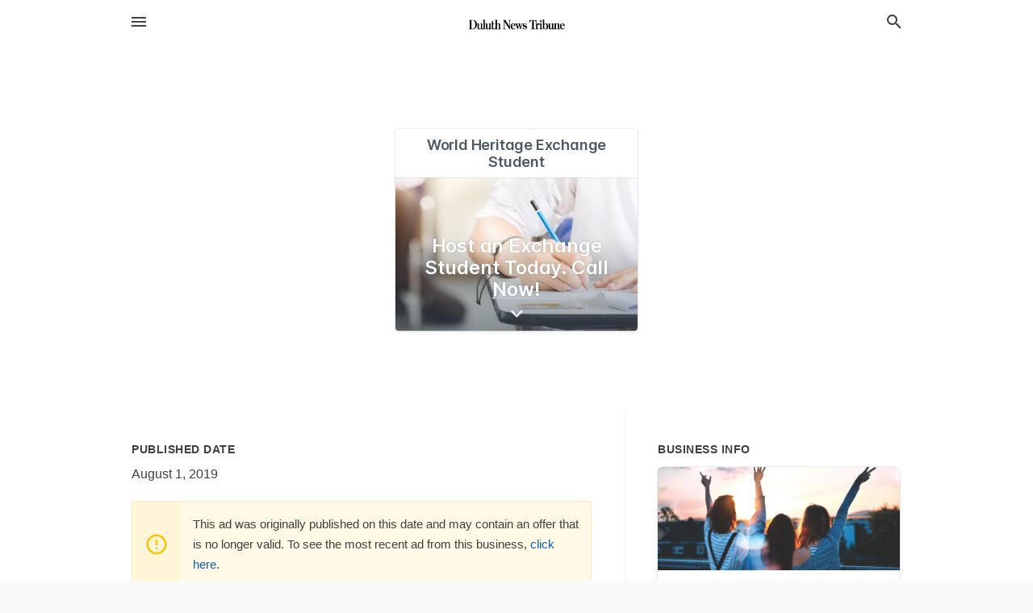

--- FILE ---
content_type: text/html; charset=utf-8
request_url: https://local.duluthnewstribune.com/offers/9fff5017-7f6a-436a-9e92-39abd0952871
body_size: 5498
content:
<!DOCTYPE html>
<html lang="en" data-acm-directory="false">
  <head>
    <meta charset="utf-8">
    <meta name="viewport" content="initial-scale=1, width=device-width" />
    <!-- PWA Meta Tags -->
    <meta name="apple-mobile-web-app-capable" content="yes">
    <meta name="apple-mobile-web-app-status-bar-style" content="black-translucent">
    <meta name="apple-mobile-web-app-title" content="Host an Exchange Student Today. Call Now! - World Heritage Exchange Student - Duluth News Tribune">
    <link rel="apple-touch-icon" href="/directory-favicon.ico" />
    <!-- Primary Meta Tags -->
    <title>Host an Exchange Student Today. Call Now! - World Heritage Exchange Student - Duluth News Tribune</title>
    <meta name="title" content="Host an Exchange Student Today. Call Now! - World Heritage Exchange Student - Duluth News Tribune">
    <meta name="description" content="Non-Profit Organizations in 277 Lower Cliff Dr, Laguna Beach, CA 92651">
    <link rel="shortcut icon" href="/directory-favicon.ico" />
    <meta itemprop="image" content="https://storage.googleapis.com/ownlocal-adforge-production/backgrounds/origamis/custom/9fff5017-7f6a-436a-9e92-39abd0952871/full.webp">

    <!-- Open Graph / Facebook -->
    <meta property="og:url" content="https://local.duluthnewstribune.com/offers/9fff5017-7f6a-436a-9e92-39abd0952871">
    <meta property="og:type" content="website">
    <meta property="og:title" content="Host an Exchange Student Today. Call Now! - World Heritage Exchange Student - Duluth News Tribune">
    <meta property="og:description" content="Non-Profit Organizations in 277 Lower Cliff Dr, Laguna Beach, CA 92651">
    <meta property="og:image" content="https://storage.googleapis.com/ownlocal-adforge-production/backgrounds/origamis/custom/9fff5017-7f6a-436a-9e92-39abd0952871/full.webp">

    <!-- Twitter -->
    <meta property="twitter:url" content="https://local.duluthnewstribune.com/offers/9fff5017-7f6a-436a-9e92-39abd0952871">
    <meta property="twitter:title" content="Host an Exchange Student Today. Call Now! - World Heritage Exchange Student - Duluth News Tribune">
    <meta property="twitter:description" content="Non-Profit Organizations in 277 Lower Cliff Dr, Laguna Beach, CA 92651">
    <meta property="twitter:image" content="https://storage.googleapis.com/ownlocal-adforge-production/backgrounds/origamis/custom/9fff5017-7f6a-436a-9e92-39abd0952871/full.webp">
    <meta property="twitter:card" content="summary_large_image">


    <!-- Google Search Console -->
      <meta name="google-site-verification" content="5-5ztIZ__YrtlqjLjLZfwJDzLhBIeAhpmtPzqTVb7tM" />


    <!-- Other Assets -->
      <link rel="stylesheet" href="https://unpkg.com/leaflet@1.6.0/dist/leaflet.css" integrity="sha512-xwE/Az9zrjBIphAcBb3F6JVqxf46+CDLwfLMHloNu6KEQCAWi6HcDUbeOfBIptF7tcCzusKFjFw2yuvEpDL9wQ==" crossorigin=""/>


    <!-- Google Analytics -->

    <link rel="stylesheet" media="screen" href="/assets/directory/index-6310c8ac59b93e25ce92cc25b62d97b9cbcdde25f539802db393fcc7bbe68443.css" />
      <meta name="google-site-verification" content="CNTPW4MZ3GhHqBALrGq-80uQlOsMxZZ21JmhDBoYDZA" />


    <script>
//<![CDATA[

      const MESEARCH_KEY = "";

//]]>
</script>
      <script src="/assets/directory/resources/jquery.min-cc83565074b3fa7f2283f7f4d56b90ad171ede87008448ed5d2e91c50575bed1.js"></script>
      <link rel="stylesheet" media="screen" href="/assets/directory/materialdesignicons.min-48f4b6fe09d418c1c1f6eee285bbce3fb85622a0441028caebb7f1f65015de2b.css" />
  </head>

  <body class="preload" data-theme="">


    <style>
      :root {
        --color-link-alt: #6772E5 !important;
      }
    </style>

    <div class="blocker-banner" id="blocker-banner" style="display: none;">
      <div class="blocker-banner-interior">
        <span class="icon mdi mdi-alert"></span>
        <div class="blocker-banner-title">We notice you're using an ad blocker.</div>
        <div class="blocker-banner-text">Since the purpose of this site is to display digital ads, please disable your ad blocker to prevent content from breaking.</div>
        <span class="close mdi mdi-close"></span>
      </div>
    </div>

    <div class="wrapper">
      <div class="header ">
  <div class="header-main">
    <div class="container ">
      <style>
  body {
    font-family: "Arial", sans-serif;
  }
</style>
<a class="logo" href=/ aria-label="Business logo clickable to go to the home page">
    <img src="https://assets.secure.ownlocal.com/img/logos/1818/original_logos.png?1471469451" alt="Duluth News Tribune">
</a>
<a class="mdi main-nav-item mdi-menu menu-container" aria-label="hamburger menu" aria-expanded="false" href="."></a>
<a class="mdi main-nav-item search-icon" style="right: 20px;left: auto;" href="." title="Search business collapsed">
  <svg class="magnify-icon" xmlns="http://www.w3.org/2000/svg" width="1em" height="1em" viewBox="0 0 24 24">
    <path fill="#404040" d="M9.5 3A6.5 6.5 0 0 1 16 9.5c0 1.61-.59 3.09-1.56 4.23l.27.27h.79l5 5l-1.5 1.5l-5-5v-.79l-.27-.27A6.52 6.52 0 0 1 9.5 16A6.5 6.5 0 0 1 3 9.5A6.5 6.5 0 0 1 9.5 3m0 2C7 5 5 7 5 9.5S7 14 9.5 14S14 12 14 9.5S12 5 9.5 5" />
  </svg>
  <svg class="ex-icon" xmlns="http://www.w3.org/2000/svg" width="1em" height="1em" viewBox="0 0 24 24">
    <path fill="#404040" d="M6.4 19L5 17.6l5.6-5.6L5 6.4L6.4 5l5.6 5.6L17.6 5L19 6.4L13.4 12l5.6 5.6l-1.4 1.4l-5.6-5.6z" />
  </svg>
</a>
<ul class="nav">
  <li><a href="/" aria-label="directory home"><span class="mdi mdi-home"></span><span>Directory Home</span></a></li>
  <li><a href="/shop-local" aria-label="shop local"><span class="mdi mdi-storefront"></span><span>Shop Local</span></a></li>
  <li>
    <li><a href="/offers" aria-label="offers"><span class="mdi mdi-picture-in-picture-top-right"></span><span>Offers</span></a></li>
    <li><a href="/ads" aria-label="printed ads"><span class="mdi mdi-newspaper"></span><span>Print Ads</span></a></li>
  <li><a href="/categories" aria-label="categories"><span class="mdi mdi-layers-outline"></span><span>Categories</span></a></li>
  <li>
    <a href="http://www.duluthnewstribune.com/"  aria-label="newspaper name">
      <span class="mdi mdi-home-outline"></span><span>Duluth News Tribune</span>
    </a>
  </li>
</ul>
<div class="header-search">
  <svg xmlns="http://www.w3.org/2000/svg" width="20px" height="20px" viewBox="0 2 25 25">
    <path fill="#404040" d="M9.5 3A6.5 6.5 0 0 1 16 9.5c0 1.61-.59 3.09-1.56 4.23l.27.27h.79l5 5l-1.5 1.5l-5-5v-.79l-.27-.27A6.52 6.52 0 0 1 9.5 16A6.5 6.5 0 0 1 3 9.5A6.5 6.5 0 0 1 9.5 3m0 2C7 5 5 7 5 9.5S7 14 9.5 14S14 12 14 9.5S12 5 9.5 5"></path>
  </svg>
    <form action="/businesses" accept-charset="UTF-8" method="get"><input name="utf8" type="hidden" value="&#x2713;" />
      <input class="search-box" autocomplete="off" type="text" placeholder="Search for businesses" name="q" value="" />
</form></div>

    </div>
  </div>
</div>


      <div class="page offer">
    
<div id="details_origami_entity" class="columns" data-entity-id=561488 data-entity-type="origami_ad" data-controller="offers" data-action="show">
  <div class="column column-full">
    <div class="block">
      <div class="block-interior">
        <div class="origami">
  <iframe src="https://origami.secure.ownlocal.com/origami_unit/index.html?id=9fff5017-7f6a-436a-9e92-39abd0952871&amp;adType=origami" title='Origami widget number: 561488' ></iframe>
</div>

      </div>
    </div>
  </div>
  <div class="column left-column">
    <div class="block">
      <div class="block-interior">
        <ul class="specs">
          <li>
            <h3>Published Date</h3>
            <span>August  1, 2019</span>
            <div class="expired-note">
              This ad was originally published on this date and may contain an offer that is no longer valid. To see the most recent ad from this business, <a href="/laguna%20beach-ca/world-heritage-exchange-student-1-800-888-9040">click here</a>.
            </div>
          </li>
        </ul>
      </div>
    </div>
  </div>
  <div class="column right-column">
    <div class="block">
      <div class="block-interior">
        <h3>Business Info</h3>
          <ul id="businesses_entity" class="cards" style="margin-bottom: 15px;">
              
<li class="" data-entity-id="68950707" data-name="World Heritage Exchange Student" data-entity-type="business" data-controller="offers" data-action="show">
  <a itemscope itemtype="http://schema.org/LocalBusiness" class="card-top" href="/laguna%20beach-ca/world-heritage-exchange-student-1-800-888-9040" title="World Heritage Exchange Student" aria-label="World Heritage Exchange Student 277 Lower Cliff Dr, Laguna Beach, CA, 92651" >
    <div
      class="image "
        style= "background-image: url('https://storage.googleapis.com/ownlocal-adforge-production/backgrounds/bank/photo-1529333166437-7750a6dd5a70/full.webp');"
    >
    </div>
    <div class="card-info">
      <div itemprop="name" class="name">World Heritage Exchange Student</div>
      <span itemprop="address" itemscope itemtype="http://schema.org/PostalAddress">
        <div itemprop="streetAddress" class="details">277 Lower Cliff Dr, Laguna Beach, CA, 92651</div>
      </span>
    </div>
  </a>
  <div class="card-bottom">

    
<a class="tag" href="/categories/philanthropy/non-profit-organizations">
  Non-Profit Organizations
</a>

<a class="tag" href="/categories/philanthropy/non-profit-organizations">
  Non-Profit Organizations
</a>

  </div>
</li>

          </ul>
      </div>
    </div>
  </div>
  <div class="clear"></div>
</div>

  <section>
    
<section>
  <div class="container">
    <h2>Past Offers</h2>
    <div id="carouseloffers" class="cards carousel offers">
      <div title="left arrow icon" class="control previous"><span class="mdi"><svg xmlns="http://www.w3.org/2000/svg" width="1em" height="1em" viewBox="0 0 24 24"><path fill="currentColor" d="M15.41 16.58L10.83 12l4.58-4.59L14 6l-6 6l6 6z"/></svg></span></div>
      <div title="right arrow icon" class="control next"><span class="mdi"><svg xmlns="http://www.w3.org/2000/svg" width="1em" height="1em" viewBox="0 0 24 24"><path fill="currentColor" d="M8.59 16.58L13.17 12L8.59 7.41L10 6l6 6l-6 6z"/></svg></span></div>
      <div class="stage active">
        <ul id="offers_entity">
          

  <li class="expired" data-name="World Heritage Exchange Student" data-logo="" data-background-image="https://storage.googleapis.com/ownlocal-adforge-production/backgrounds/origamis/custom/b5b7d1ef-d081-4efe-baad-d7d911c6259a/small.webp" data-ticker-text="Host an Exchange Student Today! 3-10 Months. Change a Life. " data-entity-id="551881" data-entity-type="origami" data-controller="offers" data-action="show">
    <div class="unit">
      <iframe class="" src=https://origami.secure.ownlocal.com/origami_unit/index.html?id=b5b7d1ef-d081-4efe-baad-d7d911c6259a&amp;adType=origami&amp;layout= title='Origami Widget Number: 551881'></iframe>
    </div>
    <a href="expired">
      <span class="label">World Heritage Exchange Student</span>
      <span class="expired"></span>
    </a>
  </li>


  <li class="expired" data-name="World Heritage Exchange Student" data-logo="" data-background-image="https://storage.googleapis.com/ownlocal-adforge-production/backgrounds/origamis/custom/ba29dfe6-f37f-4a49-9f53-293a191262c3/small.webp" data-ticker-text="Host an Exchange Student Today!" data-entity-id="558078" data-entity-type="origami" data-controller="offers" data-action="show">
    <div class="unit">
      <iframe class="" src=https://origami.secure.ownlocal.com/origami_unit/index.html?id=ba29dfe6-f37f-4a49-9f53-293a191262c3&amp;adType=origami&amp;layout= title='Origami Widget Number: 558078'></iframe>
    </div>
    <a href="expired">
      <span class="label">World Heritage Exchange Student</span>
      <span class="expired"></span>
    </a>
  </li>


  <li class="expired" data-name="World Heritage Exchange Student" data-logo="" data-background-image="https://storage.googleapis.com/ownlocal-adforge-production/backgrounds/origamis/custom/9fff5017-7f6a-436a-9e92-39abd0952871/small.webp" data-ticker-text="Host an Exchange Student Today. Call Now!" data-entity-id="561488" data-entity-type="origami" data-controller="offers" data-action="show">
    <div class="unit">
      <iframe class="" src=https://origami.secure.ownlocal.com/origami_unit/index.html?id=9fff5017-7f6a-436a-9e92-39abd0952871&amp;adType=origami&amp;layout= title='Origami Widget Number: 561488'></iframe>
    </div>
    <a href="expired">
      <span class="label">World Heritage Exchange Student</span>
      <span class="expired"></span>
    </a>
  </li>

        </ul>
      </div>
        <div class="stage">
          <ul id="offers_entity">
            

  <li class="expired" data-name="World Heritage Exchange Student" data-logo="" data-background-image="https://storage.googleapis.com/ownlocal-adforge-production/backgrounds/origamis/custom/d5a5a06d-e964-489a-9d9c-192305f58363/small.webp" data-ticker-text="Host an Exchange Student Today! " data-entity-id="572099" data-entity-type="origami" data-controller="offers" data-action="show">
    <div class="unit">
      <iframe class="" src=https://origami.secure.ownlocal.com/origami_unit/index.html?id=d5a5a06d-e964-489a-9d9c-192305f58363&amp;adType=origami&amp;layout= title='Origami Widget Number: 572099'></iframe>
    </div>
    <a href="expired">
      <span class="label">World Heritage Exchange Student</span>
      <span class="expired"></span>
    </a>
  </li>


  <li class="expired" data-name="World Heritage Exchange Student" data-logo="" data-background-image="https://storage.googleapis.com/ownlocal-adforge-production/backgrounds/origamis/custom/b8f4e7e6-9634-4959-ba3f-b3f1cc0cdfd1/small.webp" data-ticker-text="Host an Exchange Student Today! " data-entity-id="579075" data-entity-type="origami" data-controller="offers" data-action="show">
    <div class="unit">
      <iframe class="" src=https://origami.secure.ownlocal.com/origami_unit/index.html?id=b8f4e7e6-9634-4959-ba3f-b3f1cc0cdfd1&amp;adType=origami&amp;layout= title='Origami Widget Number: 579075'></iframe>
    </div>
    <a href="expired">
      <span class="label">World Heritage Exchange Student</span>
      <span class="expired"></span>
    </a>
  </li>


  <li class="expired" data-name="World Heritage Exchange Student" data-logo="" data-background-image="https://storage.googleapis.com/ownlocal-adforge-production/backgrounds/origamis/custom/c3ea88a3-1e25-4daa-8338-4bb273cb4a10/small.webp" data-ticker-text="Host an Exchange Student Today! " data-entity-id="602027" data-entity-type="origami" data-controller="offers" data-action="show">
    <div class="unit">
      <iframe class="" src=https://origami.secure.ownlocal.com/origami_unit/index.html?id=c3ea88a3-1e25-4daa-8338-4bb273cb4a10&amp;adType=origami&amp;layout= title='Origami Widget Number: 602027'></iframe>
    </div>
    <a href="expired">
      <span class="label">World Heritage Exchange Student</span>
      <span class="expired"></span>
    </a>
  </li>

          </ul>
        </div>
        <div class="stage">
          <ul id="offers_entity">
            

  <li class="expired" data-name="World Heritage Exchange Student" data-logo="" data-background-image="https://storage.googleapis.com/ownlocal-adforge-production/backgrounds/origamis/custom/3e4e0a86-a151-4f3f-81df-75597375da43/small.webp" data-ticker-text="Host an Exchange Student Today! " data-entity-id="602631" data-entity-type="origami" data-controller="offers" data-action="show">
    <div class="unit">
      <iframe class="" src=https://origami.secure.ownlocal.com/origami_unit/index.html?id=3e4e0a86-a151-4f3f-81df-75597375da43&amp;adType=origami&amp;layout= title='Origami Widget Number: 602631'></iframe>
    </div>
    <a href="expired">
      <span class="label">World Heritage Exchange Student</span>
      <span class="expired"></span>
    </a>
  </li>


  <li class="expired" data-name="World Heritage Exchange Student" data-logo="" data-background-image="https://images.unsplash.com/photo-1492462543947-040389c4a66c?ixid=Mnw4MTQ0MXwwfDF8c2VhcmNofDZ8fHRlZW4lMjBzdHVkZW50fGVufDB8fHx8MTY1NDk4NDg2Ng&amp;ixlib=rb-1.2.1&amp;utm_source=api_app&amp;utm_medium=referral&amp;utm_campaign=api-credit&amp;w=596&amp;h=496" data-ticker-text="Host an Exchange Student Today! Call or Email Marcy Today." data-entity-id="1705403" data-entity-type="origami" data-controller="offers" data-action="show">
    <div class="unit">
      <iframe class="" src=https://origami.secure.ownlocal.com/origami_unit/index.html?id=d2f2dd59-4e14-4c32-93f9-efc07d1135c9&amp;adType=origami&amp;layout=2 title='Origami Widget Number: 1705403'></iframe>
    </div>
    <a href="expired">
      <span class="label">World Heritage Exchange Student</span>
      <span class="expired"></span>
    </a>
  </li>


  <li class="expired" data-name="World Heritage Exchange Student" data-logo="" data-background-image="https://images.unsplash.com/photo-1503676382389-4809596d5290?ixid=Mnw4MTQ0MXwwfDF8c2VhcmNofDZ8fHN0dWRlbnQlMjBraWR8ZW58MHx8fHwxNjU1MjQ0MjA0&amp;ixlib=rb-1.2.1&amp;utm_source=api_app&amp;utm_medium=referral&amp;utm_campaign=api-credit&amp;w=596&amp;h=496" data-ticker-text="Host an Exchange Student Today! Learn More." data-entity-id="1706099" data-entity-type="origami" data-controller="offers" data-action="show">
    <div class="unit">
      <iframe class="" src=https://origami.secure.ownlocal.com/origami_unit/index.html?id=c6fe6535-40c1-49f0-ad01-f4c5beb8f7c9&amp;adType=origami&amp;layout=2 title='Origami Widget Number: 1706099'></iframe>
    </div>
    <a href="expired">
      <span class="label">World Heritage Exchange Student</span>
      <span class="expired"></span>
    </a>
  </li>

          </ul>
        </div>
    </div>
    
  </div>
</section>

<script>  
  document.addEventListener('DOMContentLoaded', function(e) {
      var carousel = document.querySelector("#carouseloffers");
      var next = carousel.querySelector(".control.next");
      var prev = carousel.querySelector(".control.previous");

      const cardTrigger = () => {
          lazyLoadImages("offers");
      };

      next.addEventListener("click", cardTrigger);
      prev.addEventListener("click", cardTrigger);
  });
</script>

  </section>
</div>


      <div class="footer">
  <div class="container">
    <div class="footer-top">
      <div class="links categories">
        <p class="footer-title">Categories</p>
        <ul>
          
<li>
  <a href="/categories/agriculture" aria-label='category Agriculture' >
    <span>
      Agriculture
    </span>
  </a>
</li>

<li>
  <a href="/categories/arts-and-entertainment" aria-label='category Arts and Entertainment' >
    <span>
      Arts and Entertainment
    </span>
  </a>
</li>

<li>
  <a href="/categories/auto" aria-label='category Auto' >
    <span>
      Auto
    </span>
  </a>
</li>

<li>
  <a href="/categories/beauty-and-wellness" aria-label='category Beauty and Wellness' >
    <span>
      Beauty and Wellness
    </span>
  </a>
</li>

<li>
  <a href="/categories/communication" aria-label='category Communication' >
    <span>
      Communication
    </span>
  </a>
</li>

<li>
  <a href="/categories/community" aria-label='category Community' >
    <span>
      Community
    </span>
  </a>
</li>

<li>
  <a href="/categories/construction" aria-label='category Construction' >
    <span>
      Construction
    </span>
  </a>
</li>

<li>
  <a href="/categories/education" aria-label='category Education' >
    <span>
      Education
    </span>
  </a>
</li>

<li>
  <a href="/categories/finance" aria-label='category Finance' >
    <span>
      Finance
    </span>
  </a>
</li>

<li>
  <a href="/categories/food-and-beverage" aria-label='category Food and Beverage' >
    <span>
      Food and Beverage
    </span>
  </a>
</li>

<li>
  <a href="/categories/house-and-home" aria-label='category House and Home' >
    <span>
      House and Home
    </span>
  </a>
</li>

<li>
  <a href="/categories/insurance" aria-label='category Insurance' >
    <span>
      Insurance
    </span>
  </a>
</li>

<li>
  <a href="/categories/legal" aria-label='category Legal' >
    <span>
      Legal
    </span>
  </a>
</li>

<li>
  <a href="/categories/manufacturing" aria-label='category Manufacturing' >
    <span>
      Manufacturing
    </span>
  </a>
</li>

<li>
  <a href="/categories/medical" aria-label='category Medical' >
    <span>
      Medical
    </span>
  </a>
</li>

<li>
  <a href="/categories/nightlife" aria-label='category Nightlife' >
    <span>
      Nightlife
    </span>
  </a>
</li>

<li>
  <a href="/categories/pets-and-animals" aria-label='category Pets and Animals' >
    <span>
      Pets and Animals
    </span>
  </a>
</li>

<li>
  <a href="/categories/philanthropy" aria-label='category Philanthropy' >
    <span>
      Philanthropy
    </span>
  </a>
</li>

<li>
  <a href="/categories/photo-and-video" aria-label='category Photo and Video' >
    <span>
      Photo and Video
    </span>
  </a>
</li>

<li>
  <a href="/categories/public-services" aria-label='category Public Services' >
    <span>
      Public Services
    </span>
  </a>
</li>

<li>
  <a href="/categories/real-estate" aria-label='category Real Estate' >
    <span>
      Real Estate
    </span>
  </a>
</li>

<li>
  <a href="/categories/recreation" aria-label='category Recreation' >
    <span>
      Recreation
    </span>
  </a>
</li>

<li>
  <a href="/categories/religion" aria-label='category Religion' >
    <span>
      Religion
    </span>
  </a>
</li>

<li>
  <a href="/categories/services" aria-label='category Services' >
    <span>
      Services
    </span>
  </a>
</li>

<li>
  <a href="/categories/shop-local" aria-label='category Shop Local' >
    <span>
      Shop Local
    </span>
  </a>
</li>

<li>
  <a href="/categories/shopping" aria-label='category Shopping' >
    <span>
      Shopping
    </span>
  </a>
</li>

<li>
  <a href="/categories/technical" aria-label='category Technical' >
    <span>
      Technical
    </span>
  </a>
</li>

<li>
  <a href="/categories/transportation" aria-label='category Transportation' >
    <span>
      Transportation
    </span>
  </a>
</li>

<li>
  <a href="/categories/travel" aria-label='category Travel' >
    <span>
      Travel
    </span>
  </a>
</li>

<li>
  <a href="/categories/utilities" aria-label='category Utilities' >
    <span>
      Utilities
    </span>
  </a>
</li>

        </ul>
      </div>
      <div class="links">
        <p class="footer-title">Directory</p>
        <ul>
          <li><a href="/promote">Get Verified</a></li>
          <li>
            <a href="https://admin.austin.ownlocal.com/login?p=1804" >
              <span>Login</span> 
            </a>
          </li>
          

          <li><a href="/terms">Terms of Service</a></li>
          <li><a href="/privacy">Privacy policy</a></li>
          <li><a href="/got-to-top" class="back-to-top">Go To Top</a></li>
        </ul>
      </div>
      <div class="clear"></div>
    </div>
  </div>
  <div class="footer-bottom">
    <div class="copyright">
      <div class="container">
        © 2025 
        <a href="http://www.duluthnewstribune.com/" >
          Duluth News Tribune
          </a>. Powered by <a href="http://ownlocal.com" target="_blank" class="bold-link">OwnLocal</a><span> – helping local media with innovative <a href="https://ownlocal.com/products" target="_blank">print to web</a> and directory software</span>.
      </div>
    </div>
  </div>
</div>

    </div>
    <script src="/assets/directory/index-01a46f380a294721001fdb5b6fa4527387f5735fecc5147070c30ddc0535819b.js" defer="defer"></script>


      <script>
        // AdBlock detection
        fetch('https://admin.ownlocal.com/api/adblock')
          .then(response => {
            if (!response.ok) {
              throw new Error('Network response was not ok');
            }
            return response.text();
          })
          .catch(error => {
            // Handle error, such as showing the blocker banner
            document.getElementById('blocker-banner').style.display = 'block';
          });
      </script>
    <script src="/assets/directory/interactions-94b94e5543a4fafa533ad8e070af058f02d3579be76bc7514b7946f72adf71d4.js" defer="defer"></script>
  </body>
</html>

<!-- RENDERED TIME: Saturday, 01 Nov 2025 14:50:42 Central Time (US & Canada) -->
